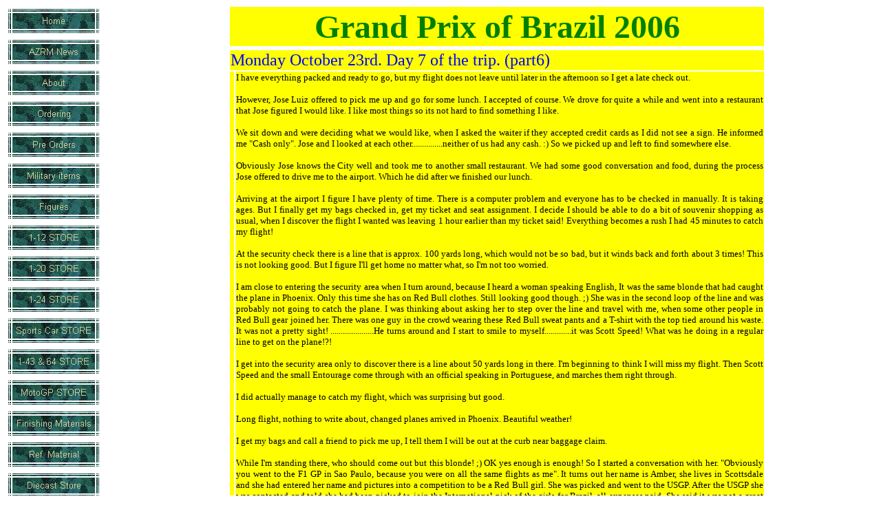

--- FILE ---
content_type: text/html
request_url: http://www.macsmodeling.com/2006%20GP%20of%20Brazil%20trip%206.htm
body_size: 3104
content:
<html>

<head>
<meta name="GENERATOR" content="Microsoft FrontPage 6.0">
<meta name="ProgId" content="FrontPage.Editor.Document">
<meta http-equiv="Content-Type" content="text/html; charset=windows-1252">
<meta http-equiv="Content-Language" content="en-us">
<title>2006 GP of Brazil</title>
<meta name="Microsoft Border" content="l, default">
</head>

<body><!--msnavigation--><table dir="ltr" border="0" cellpadding="0" cellspacing="0" width="100%"><tr><td valign="top" width="1%">

<p>
<a href="index.htm"><img src="_derived/index.htm_cmp_willow000_vbtn.gif" width="140" height="45" border="0" alt="HOME"></a><br><a href="News.htm"><img src="_derived/News.htm_cmp_willow000_vbtn.gif" width="140" height="45" border="0" alt="NEWS"></a><br><a href="About.htm"><img src="_derived/About.htm_cmp_willow000_vbtn.gif" width="140" height="45" border="0" alt="About"></a><br><a href="Ordering.htm"><img src="_derived/Ordering.htm_cmp_willow000_vbtn.gif" width="140" height="45" border="0" alt="Ordering"></a><br><a href="Pre-Order%20Page.htm"><img src="_derived/Pre-Order%20Page.htm_cmp_willow000_vbtn.gif" width="140" height="45" border="0" alt="Pre Orders"></a><br><a href="Military%20items.htm"><img src="_derived/Military%20items.htm_cmp_willow000_vbtn.gif" width="140" height="45" border="0" alt="Military items"></a><br><a href="Figures.htm"><img src="_derived/Figures.htm_cmp_willow000_vbtn.gif" width="140" height="45" border="0" alt="Figures"></a><br><a href="1-12%20STORE.htm"><img src="_derived/1-12%20STORE.htm_cmp_willow000_vbtn.gif" width="140" height="45" border="0" alt="1-12 STORE"></a><br><a href="1-20%20STORE.htm"><img src="_derived/1-20%20STORE.htm_cmp_willow000_vbtn.gif" width="140" height="45" border="0" alt="1-20 STORE"></a><br><a href="1-24%20STORE.htm"><img src="_derived/1-24%20STORE.htm_cmp_willow000_vbtn.gif" width="140" height="45" border="0" alt="1-24 STORE"></a><br><a href="1-24%20Sports%20Car%20STORE.htm"><img src="_derived/1-24%20Sports%20Car%20STORE.htm_cmp_willow000_vbtn.gif" width="140" height="45" border="0" alt="Sports Car STORE"></a><br><a href="1-43%20STORE.htm"><img src="_derived/1-43%20STORE.htm_cmp_willow000_vbtn.gif" width="140" height="45" border="0" alt="1-43 &amp; 64 STORE"></a><br><a href="1-12%20Bike%20Store.htm"><img src="_derived/1-12%20Bike%20Store.htm_cmp_willow000_vbtn.gif" width="140" height="45" border="0" alt="MotoGP STORE"></a><br><a href="Paint%20etc.htm"><img src="_derived/Paint%20etc.htm_cmp_willow000_vbtn.gif" width="140" height="45" border="0" alt="Finishing Materials"></a><br><a href="F1%20Stuff.htm"><img src="_derived/F1%20Stuff.htm_cmp_willow000_vbtn.gif" width="140" height="45" border="0" alt="Ref. Material"></a><br><a href="Diecast%20STORE.htm"><img src="_derived/Diecast%20STORE.htm_cmp_willow000_vbtn.gif" width="140" height="45" border="0" alt="Diecast Store"></a><br><a href="How%20to.htm"><img src="_derived/How%20to.htm_cmp_willow000_vbtn.gif" width="140" height="45" border="0" alt="How To"></a><br><a href="links.htm"><img src="_derived/links.htm_cmp_willow000_vbtn.gif" width="140" height="45" border="0" alt="Links"></a><br><a href="Lotus%2072C.htm"><img src="_derived/Lotus%2072C.htm_cmp_willow000_vbtn.gif" width="140" height="45" border="0" alt="Lotus 72C 1:12"></a><br><a href="trips_to_races.htm"><img src="_derived/trips_to_races.htm_cmp_willow000_vbtn.gif" width="140" height="45" border="0" alt="Race Trips"></a><br><a href="customer_gallery.htm"><img src="_derived/customer_gallery.htm_cmp_willow000_vbtn.gif" width="140" height="45" border="0" alt="Customer Gallery"></a><br><a href="model_factory1.htm"><img src="_derived/model_factory1.htm_cmp_willow000_vbtn.gif" width="140" height="45" border="0" alt="Model Factory"></a></p>

</td><td valign="top" width="24"></td><!--msnavigation--><td valign="top">

<div align="center">
  <center>
  <table border="0" width="780">
    <tr>
      <td align="center" colspan="2" bgcolor="#FFFF00" width="774"><b>
      <font size="7" face="Mistral" color="#008000">
      <span style="background-color: #FFFF00">Grand Prix of Brazil 2006</span></font></b></td>
    </tr>
    <tr>
      <td colspan="2" width="774"></td>
    </tr>
    <tr>
      <td colspan="2" bgcolor="#FFFF00" width="774">
      <font face="Brush Script MT" size="5" color="#0000FF">Monday October 23rd. Day 
      7 of the trip. (part6)</font></td>
    </tr>
    <tr>
      <td width="4" bgcolor="#FFFF00"></td>
      <td width="766" bgcolor="#FFFF00">
      <p align="justify"><font size="2">I have everything packed and ready to 
      go, but my flight does not leave until later in the afternoon so I get a 
      late check out.</font></p>
      <p align="justify"><font size="2">However, Jose Luiz offered to pick me up 
      and go for some lunch. I accepted of course. We drove for quite a while 
      and went into a restaurant that Jose figured I would like. I like most 
      things so its not hard to find something I like.</font></p>
      <p align="justify"><font size="2">We sit down and were deciding what we 
      would like, when I asked the waiter if they accepted credit cards as I did 
      not see a sign. He informed me &quot;Cash only&quot;. Jose and I looked at each 
      other...............neither of us had any cash. :) So we picked up and 
      left to find somewhere else.</font></p>
      <p align="justify"><font size="2">Obviously Jose knows the City well and 
      took me to another small restaurant. We had some good conversation and 
      food, during the process Jose offered to drive me to the airport. Which he 
      did after we finished our lunch.</font></p>
      <p align="justify"><font size="2">Arriving at the airport I figure I have 
      plenty of time. There is a computer problem and everyone has to be checked 
      in manually. It is taking ages. But I finally get my bags checked in, get 
      my ticket and seat assignment. I decide I should be able to do a bit of 
      souvenir shopping as usual, when I discover the flight I wanted was 
      leaving 1 hour earlier than my ticket said! Everything becomes a rush I 
      had 45 minutes to catch my flight!</font></p>
      <p align="justify"><font size="2">At the security check there is a line 
      that is approx. 100 yards long, which would not be so bad, but it winds 
      back and forth about 3 times! This is not looking good. But I figure I'll 
      get home no matter what, so I'm not too worried. </font></p>
      <p align="justify"><font size="2">I am close to entering the security area 
      when I turn around, because I heard a woman speaking English, It was the 
      same blonde that had caught the plane in Phoenix. Only this time she has 
      on Red Bull clothes. Still looking good though. ;) She was in the second 
      loop of the line and was probably not going to catch the plane. I was 
      thinking about asking her to step over the line and travel with me, when 
      some other people in Red Bull gear joined her. There was one guy in the 
      crowd wearing these Red Bull sweat pants and a T-shirt with the top tied 
      around his waste. It was not a pretty sight! .....................He turns 
      around and I start to smile to myself.............it was Scott Speed! What 
      was he doing in a regular line to get on the plane!?!</font></p>
      <p align="justify"><font size="2">I get into the security area only to 
      discover there is a line about 50 yards long in there. I'm beginning to 
      think I will miss my flight. Then Scott Speed and the small Entourage come 
      through with an official speaking in Portuguese, and marches them right 
      through.</font></p>
      <p align="justify"><font size="2">I did actually manage to catch my 
      flight, which was surprising but good. </font></p>
      <p align="justify"><font size="2">Long flight, nothing to write about, 
      changed planes arrived in Phoenix. Beautiful weather! </font></p>
      <p align="justify"><font size="2">I get my bags and call a friend to pick 
      me up, I tell them I will be out at the curb near baggage claim.</font></p>
      <p align="justify"><font size="2">While I'm standing there, who should 
      come out but this blonde! ;) OK yes enough is enough! So I started a 
      conversation with her. &quot;Obviously you went to the F1 GP in Sao Paulo, 
      because you were on all the same flights as me&quot;. It turns out her name is 
      Amber, she lives in Scottsdale and she had entered her name and pictures 
      into a competition to be a Red Bull girl. She was picked and went to the 
      USGP. After the USGP she was contacted and told she had been picked to 
      join the International pick of the girls for Brazil, all expenses paid. 
      She said it was not a great deal of pay, but good exposure. She had a 
      great time there and we had a great conversation. So here ends the mystery 
      of the Blonde that was everywhere I went. ;) And ends this story.</font></p>
      <p align="justify"><font size="2">I hope you have all enjoyed it, and I'm 
      sorry it took so long to finish.</font></p>
      </td>
    </tr>
    <tr>
      <td width="4" bgcolor="#FFFF00"></td>
      <td width="766" bgcolor="#FFFF00">
      <p align="justify">&nbsp;<b>Quick Links</b><font size="2">
      <a href="2006%20GP%20of%20Brazil%20trip%201.htm">Part 1</a>,
      <a href="2006%20GP%20of%20Brazil%20trip%202.htm">Part 2</a>, 
      <a href="2006%20GP%20of%20Brazil%20trip%203.htm">Part 3,</a> 
      <a href="2006%20GP%20of%20Brazil%20trip%204.htm">Part 4,</a>
      <a href="2006%20GP%20of%20Brazil%20trip%205.htm">Part 5</a></font></td>
    </tr>
  </table>
  <p align="justify">&nbsp;</p>
  </center>
</div>

<!--msnavigation--></td></tr><!--msnavigation--></table></body>

</html>